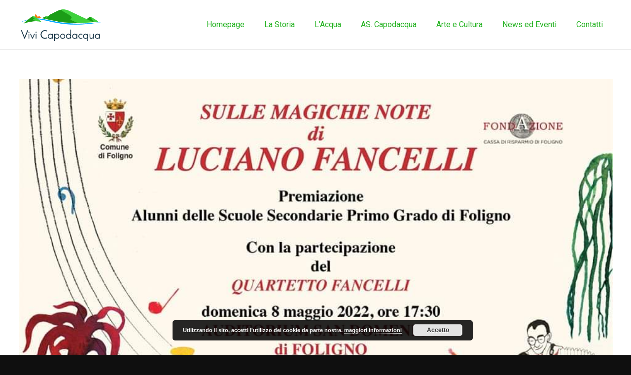

--- FILE ---
content_type: text/html; charset=UTF-8
request_url: https://vivicapodacqua.org/alla-scoperta-di-luciano-fancelli/
body_size: 13519
content:


<!DOCTYPE HTML>
<html class="" lang="it-IT" prefix="og: http://ogp.me/ns#">
<head>
	<meta charset="UTF-8">

	<title>Alla scoperta di Luciano Fancelli - AS Capodacqua</title>

<!-- This site is optimized with the Yoast SEO plugin v9.4 - https://yoast.com/wordpress/plugins/seo/ -->
<link rel="canonical" href="https://vivicapodacqua.org/alla-scoperta-di-luciano-fancelli/" />
<meta property="og:locale" content="it_IT" />
<meta property="og:type" content="article" />
<meta property="og:title" content="Alla scoperta di Luciano Fancelli - AS Capodacqua" />
<meta property="og:description" content="Evento finale del progetto “Alla scoperta di Luciano Fancelli”, volto alla diffusione e più profonda conoscenza della figura e del genio artistico del fisarmonicista di origini folignate (1928-1953). Verranno premiati gli alunni delle Scuole medie “Gentile da Foligno”, “Giosuè Carducci”, “ “Giuseppe Piermarini” ,e “ Nicolò Alunno” che in un percorso didattico e formativo hanno..." />
<meta property="og:url" content="https://vivicapodacqua.org/alla-scoperta-di-luciano-fancelli/" />
<meta property="og:site_name" content="AS Capodacqua" />
<meta property="article:section" content="news" />
<meta property="article:published_time" content="2022-05-01T20:43:30+00:00" />
<meta property="article:modified_time" content="2022-05-08T21:03:35+00:00" />
<meta property="og:updated_time" content="2022-05-08T21:03:35+00:00" />
<meta property="og:image" content="https://vivicapodacqua.org/wp-content/uploads/2022/05/Luciani-Fancelli-2.jpeg" />
<meta property="og:image:secure_url" content="https://vivicapodacqua.org/wp-content/uploads/2022/05/Luciani-Fancelli-2.jpeg" />
<meta property="og:image:width" content="960" />
<meta property="og:image:height" content="960" />
<meta name="twitter:card" content="summary_large_image" />
<meta name="twitter:description" content="Evento finale del progetto “Alla scoperta di Luciano Fancelli”, volto alla diffusione e più profonda conoscenza della figura e del genio artistico del fisarmonicista di origini folignate (1928-1953). Verranno premiati gli alunni delle Scuole medie “Gentile da Foligno”, “Giosuè Carducci”, “ “Giuseppe Piermarini” ,e “ Nicolò Alunno” che in un percorso didattico e formativo hanno..." />
<meta name="twitter:title" content="Alla scoperta di Luciano Fancelli - AS Capodacqua" />
<meta name="twitter:image" content="https://vivicapodacqua.org/wp-content/uploads/2022/05/Luciani-Fancelli-2.jpeg" />
<!-- / Yoast SEO plugin. -->

<link rel='dns-prefetch' href='//fonts.googleapis.com' />
<link rel='dns-prefetch' href='//s.w.org' />
<link rel="alternate" type="application/rss+xml" title="AS Capodacqua &raquo; Feed" href="https://vivicapodacqua.org/feed/" />
<link rel="alternate" type="application/rss+xml" title="AS Capodacqua &raquo; Feed dei commenti" href="https://vivicapodacqua.org/comments/feed/" />
<meta name="viewport" content="width=device-width, initial-scale=1">
<meta name="SKYPE_TOOLBAR" content="SKYPE_TOOLBAR_PARSER_COMPATIBLE">
<meta property="og:title" content="Alla scoperta di Luciano Fancelli">
<meta property="og:type" content="website">
<meta property="og:url" content="https://vivicapodacqua.org/alla-scoperta-di-luciano-fancelli/">
<meta property="og:image" content="https://vivicapodacqua.org/wp-content/uploads/2022/05/Luciani-Fancelli-2.jpeg">
		<script type="text/javascript">
			window._wpemojiSettings = {"baseUrl":"https:\/\/s.w.org\/images\/core\/emoji\/11\/72x72\/","ext":".png","svgUrl":"https:\/\/s.w.org\/images\/core\/emoji\/11\/svg\/","svgExt":".svg","source":{"concatemoji":"https:\/\/vivicapodacqua.org\/wp-includes\/js\/wp-emoji-release.min.js?ver=4.9.18"}};
			!function(e,a,t){var n,r,o,i=a.createElement("canvas"),p=i.getContext&&i.getContext("2d");function s(e,t){var a=String.fromCharCode;p.clearRect(0,0,i.width,i.height),p.fillText(a.apply(this,e),0,0);e=i.toDataURL();return p.clearRect(0,0,i.width,i.height),p.fillText(a.apply(this,t),0,0),e===i.toDataURL()}function c(e){var t=a.createElement("script");t.src=e,t.defer=t.type="text/javascript",a.getElementsByTagName("head")[0].appendChild(t)}for(o=Array("flag","emoji"),t.supports={everything:!0,everythingExceptFlag:!0},r=0;r<o.length;r++)t.supports[o[r]]=function(e){if(!p||!p.fillText)return!1;switch(p.textBaseline="top",p.font="600 32px Arial",e){case"flag":return s([55356,56826,55356,56819],[55356,56826,8203,55356,56819])?!1:!s([55356,57332,56128,56423,56128,56418,56128,56421,56128,56430,56128,56423,56128,56447],[55356,57332,8203,56128,56423,8203,56128,56418,8203,56128,56421,8203,56128,56430,8203,56128,56423,8203,56128,56447]);case"emoji":return!s([55358,56760,9792,65039],[55358,56760,8203,9792,65039])}return!1}(o[r]),t.supports.everything=t.supports.everything&&t.supports[o[r]],"flag"!==o[r]&&(t.supports.everythingExceptFlag=t.supports.everythingExceptFlag&&t.supports[o[r]]);t.supports.everythingExceptFlag=t.supports.everythingExceptFlag&&!t.supports.flag,t.DOMReady=!1,t.readyCallback=function(){t.DOMReady=!0},t.supports.everything||(n=function(){t.readyCallback()},a.addEventListener?(a.addEventListener("DOMContentLoaded",n,!1),e.addEventListener("load",n,!1)):(e.attachEvent("onload",n),a.attachEvent("onreadystatechange",function(){"complete"===a.readyState&&t.readyCallback()})),(n=t.source||{}).concatemoji?c(n.concatemoji):n.wpemoji&&n.twemoji&&(c(n.twemoji),c(n.wpemoji)))}(window,document,window._wpemojiSettings);
		</script>
		<style type="text/css">
img.wp-smiley,
img.emoji {
	display: inline !important;
	border: none !important;
	box-shadow: none !important;
	height: 1em !important;
	width: 1em !important;
	margin: 0 .07em !important;
	vertical-align: -0.1em !important;
	background: none !important;
	padding: 0 !important;
}
</style>
<link rel='stylesheet' id='contact-form-7-css'  href='https://vivicapodacqua.org/wp-content/plugins/contact-form-7/includes/css/styles.css?ver=5.1.1' type='text/css' media='all' />
<link rel='stylesheet' id='rs-plugin-settings-css'  href='https://vivicapodacqua.org/wp-content/plugins/revslider/public/assets/css/settings.css?ver=5.4.8' type='text/css' media='all' />
<style id='rs-plugin-settings-inline-css' type='text/css'>
#rs-demo-id {}
</style>
<link rel='stylesheet' id='us-fonts-css'  href='https://fonts.googleapis.com/css?family=Roboto%3A400%2C700&#038;subset=latin&#038;ver=4.9.18' type='text/css' media='all' />
<link rel='stylesheet' id='us-style-css'  href='https://vivicapodacqua.org/wp-content/themes/Zephyr/css/style.min.css?ver=5.1' type='text/css' media='all' />
<link rel='stylesheet' id='us-responsive-css'  href='https://vivicapodacqua.org/wp-content/themes/Zephyr/css/responsive.min.css?ver=5.1' type='text/css' media='all' />
<link rel='stylesheet' id='theme-style-css'  href='https://vivicapodacqua.org/wp-content/themes/Zephyr-child/style.css?ver=5.1' type='text/css' media='all' />
<link rel='stylesheet' id='bsf-Defaults-css'  href='https://vivicapodacqua.org/wp-content/uploads/smile_fonts/Defaults/Defaults.css?ver=4.9.18' type='text/css' media='all' />
<script type='text/javascript' src='https://vivicapodacqua.org/wp-includes/js/jquery/jquery.js?ver=1.12.4'></script>
<script type='text/javascript' src='https://vivicapodacqua.org/wp-content/plugins/revslider/public/assets/js/jquery.themepunch.tools.min.js?ver=5.4.8'></script>
<script type='text/javascript' src='https://vivicapodacqua.org/wp-content/plugins/revslider/public/assets/js/jquery.themepunch.revolution.min.js?ver=5.4.8'></script>
<link rel='https://api.w.org/' href='https://vivicapodacqua.org/wp-json/' />
<link rel="EditURI" type="application/rsd+xml" title="RSD" href="https://vivicapodacqua.org/xmlrpc.php?rsd" />
<link rel="wlwmanifest" type="application/wlwmanifest+xml" href="https://vivicapodacqua.org/wp-includes/wlwmanifest.xml" /> 
<meta name="generator" content="WordPress 4.9.18" />
<link rel='shortlink' href='https://vivicapodacqua.org/?p=1668' />
<link rel="alternate" type="application/json+oembed" href="https://vivicapodacqua.org/wp-json/oembed/1.0/embed?url=https%3A%2F%2Fvivicapodacqua.org%2Falla-scoperta-di-luciano-fancelli%2F" />
<link rel="alternate" type="text/xml+oembed" href="https://vivicapodacqua.org/wp-json/oembed/1.0/embed?url=https%3A%2F%2Fvivicapodacqua.org%2Falla-scoperta-di-luciano-fancelli%2F&#038;format=xml" />
<meta name="generator" content="Site Kit by Google 1.43.0" />
<script>
	if ( ! /Android|webOS|iPhone|iPad|iPod|BlackBerry|IEMobile|Opera Mini/i.test(navigator.userAgent)) {
		var root = document.getElementsByTagName( 'html' )[0]
		root.className += " no-touch";
	}
</script>
<meta name="generator" content="Powered by WPBakery Page Builder - drag and drop page builder for WordPress."/>
<!--[if lte IE 9]><link rel="stylesheet" type="text/css" href="https://vivicapodacqua.org/wp-content/plugins/js_composer/assets/css/vc_lte_ie9.min.css" media="screen"><![endif]--><meta name="generator" content="Powered by Slider Revolution 5.4.8 - responsive, Mobile-Friendly Slider Plugin for WordPress with comfortable drag and drop interface." />
<link rel="icon" href="https://vivicapodacqua.org/wp-content/uploads/2019/01/fav-icon.png" sizes="32x32" />
<link rel="icon" href="https://vivicapodacqua.org/wp-content/uploads/2019/01/fav-icon.png" sizes="192x192" />
<link rel="apple-touch-icon-precomposed" href="https://vivicapodacqua.org/wp-content/uploads/2019/01/fav-icon.png" />
<meta name="msapplication-TileImage" content="https://vivicapodacqua.org/wp-content/uploads/2019/01/fav-icon.png" />
<script type="text/javascript">function setREVStartSize(e){									
						try{ e.c=jQuery(e.c);var i=jQuery(window).width(),t=9999,r=0,n=0,l=0,f=0,s=0,h=0;
							if(e.responsiveLevels&&(jQuery.each(e.responsiveLevels,function(e,f){f>i&&(t=r=f,l=e),i>f&&f>r&&(r=f,n=e)}),t>r&&(l=n)),f=e.gridheight[l]||e.gridheight[0]||e.gridheight,s=e.gridwidth[l]||e.gridwidth[0]||e.gridwidth,h=i/s,h=h>1?1:h,f=Math.round(h*f),"fullscreen"==e.sliderLayout){var u=(e.c.width(),jQuery(window).height());if(void 0!=e.fullScreenOffsetContainer){var c=e.fullScreenOffsetContainer.split(",");if (c) jQuery.each(c,function(e,i){u=jQuery(i).length>0?u-jQuery(i).outerHeight(!0):u}),e.fullScreenOffset.split("%").length>1&&void 0!=e.fullScreenOffset&&e.fullScreenOffset.length>0?u-=jQuery(window).height()*parseInt(e.fullScreenOffset,0)/100:void 0!=e.fullScreenOffset&&e.fullScreenOffset.length>0&&(u-=parseInt(e.fullScreenOffset,0))}f=u}else void 0!=e.minHeight&&f<e.minHeight&&(f=e.minHeight);e.c.closest(".rev_slider_wrapper").css({height:f})					
						}catch(d){console.log("Failure at Presize of Slider:"+d)}						
					};</script>
<noscript><style type="text/css"> .wpb_animate_when_almost_visible { opacity: 1; }</style></noscript>

	
		<style id="us-theme-options-css">@font-face{font-family:'Material Icons';font-style:normal;font-weight:400;src:url("https://vivicapodacqua.org/wp-content/themes/Zephyr/fonts/material-icons.woff2") format('woff2'),url("https://vivicapodacqua.org/wp-content/themes/Zephyr/fonts/material-icons.woff") format('woff')}.material-icons{font-family:'Material Icons';font-weight:normal;font-style:normal;letter-spacing:normal;text-transform:none;display:inline-block;white-space:nowrap;word-wrap:normal;direction:ltr;font-feature-settings:'liga';-moz-osx-font-smoothing:grayscale;-webkit-font-smoothing:antialiased}@font-face{font-family:'Font Awesome 5 Brands';font-style:normal;font-weight:normal;src:url("https://vivicapodacqua.org/wp-content/themes/Zephyr/fonts/fa-brands-400.woff2") format("woff2"),url("https://vivicapodacqua.org/wp-content/themes/Zephyr/fonts/fa-brands-400.woff") format("woff")}.fab{font-family:'Font Awesome 5 Brands'}@font-face{font-family:'fontawesome';font-style:normal;font-weight:400;src:url("https://vivicapodacqua.org/wp-content/themes/Zephyr/fonts/fa-regular-400.woff2") format("woff2"),url("https://vivicapodacqua.org/wp-content/themes/Zephyr/fonts/fa-regular-400.woff") format("woff")}.far{font-family:'fontawesome';font-weight:400}@font-face{font-family:'fontawesome';font-style:normal;font-weight:900;src:url("https://vivicapodacqua.org/wp-content/themes/Zephyr/fonts/fa-solid-900.woff2") format("woff2"),url("https://vivicapodacqua.org/wp-content/themes/Zephyr/fonts/fa-solid-900.woff") format("woff")}.fa,.fas{font-family:'fontawesome';font-weight:900}.style_phone6-1>div{background-image:url(https://vivicapodacqua.org/wp-content/themes/Zephyr/framework/img/phone-6-black-real.png)}.style_phone6-2>div{background-image:url(https://vivicapodacqua.org/wp-content/themes/Zephyr/framework/img/phone-6-white-real.png)}.style_phone6-3>div{background-image:url(https://vivicapodacqua.org/wp-content/themes/Zephyr/framework/img/phone-6-black-flat.png)}.style_phone6-4>div{background-image:url(https://vivicapodacqua.org/wp-content/themes/Zephyr/framework/img/phone-6-white-flat.png)}html,.l-header .widget{font-family:"Roboto", sans-serif;font-weight:400;font-size:15px;line-height:25px}h1, h2, h3, h4, h5, h6{}h1{font-size:40px;line-height:1.4;font-weight:400;letter-spacing:0em}h2{font-size:34px;line-height:1.4;font-weight:400;letter-spacing:0em}h3{font-size:28px;line-height:1.4;font-weight:400;letter-spacing:0em}h4,.widgettitle,.comment-reply-title{font-size:24px;line-height:1.4;font-weight:400;letter-spacing:0em}h5{font-size:20px;line-height:1.4;font-weight:400;letter-spacing:0em}h6{font-size:18px;line-height:1.4;font-weight:400;letter-spacing:0em}@media (max-width:767px){html{font-size:15px;line-height:25px}h1{font-size:30px}h1.vc_custom_heading{font-size:30px !important}h2{font-size:26px}h2.vc_custom_heading{font-size:26px !important}h3{font-size:24px}h3.vc_custom_heading{font-size:24px !important}h4,.widgettitle,.comment-reply-title{font-size:22px}h4.vc_custom_heading{font-size:22px !important}h5{font-size:20px}h5.vc_custom_heading{font-size:20px !important}h6{font-size:18px}h6.vc_custom_heading{font-size:18px !important}}body,.l-header.pos_fixed{min-width:1300px}.l-canvas.type_boxed,.l-canvas.type_boxed .l-subheader,.l-canvas.type_boxed .l-section.type_sticky,.l-canvas.type_boxed~.l-footer{max-width:1300px}.l-subheader-h,.l-main-h,.l-section-h,.w-tabs-section-content-h,.w-blogpost-body{max-width:1340px}@media (max-width:1490px){.l-section:not(.width_full) .owl-nav{display:none}}@media (max-width:1540px){.l-section:not(.width_full) .w-grid .owl-nav{display:none}}.l-sidebar{width:25%}.l-content{width:70%}@media (max-width:767px){.g-cols>div:not([class*=" vc_col-"]){width:100%;margin:0 0 1rem}.g-cols.type_boxes>div,.g-cols>div:last-child,.g-cols>div.has-fill{margin-bottom:0}.vc_wp_custommenu.layout_hor,.align_center_xs,.align_center_xs .w-socials{text-align:center}}.w-header-show,.w-toplink{background-color:rgba(0,0,0,0.3)}a,button,input[type="submit"],.ui-slider-handle{outline:none !important}body{background-color:#0f0f0f;-webkit-tap-highlight-color:rgba(33,177,30,0.2)}.l-subheader.at_top,.l-subheader.at_top .w-dropdown-list,.l-subheader.at_top .type_mobile .w-nav-list.level_1{background-color:#1b9d17}.l-subheader.at_top,.l-subheader.at_top .w-dropdown.opened,.l-subheader.at_top .type_mobile .w-nav-list.level_1{color:#c8e6c9}.no-touch .l-subheader.at_top a:hover,.no-touch .l-header.bg_transparent .l-subheader.at_top .w-dropdown.opened a:hover{color:#ffffff}.header_ver .l-header,.l-subheader.at_middle,.l-subheader.at_middle .w-dropdown-list,.l-subheader.at_middle .type_mobile .w-nav-list.level_1{background-color:#ffffff}.l-subheader.at_middle,.l-subheader.at_middle .w-dropdown.opened,.l-subheader.at_middle .type_mobile .w-nav-list.level_1{color:#21b11e}.no-touch .l-subheader.at_middle a:hover,.no-touch .l-header.bg_transparent .l-subheader.at_middle .w-dropdown.opened a:hover{color:#ffffff}.l-subheader.at_bottom,.l-subheader.at_bottom .w-dropdown-list,.l-subheader.at_bottom .type_mobile .w-nav-list.level_1{background-color:#1b9d17}.l-subheader.at_bottom,.l-subheader.at_bottom .w-dropdown.opened,.l-subheader.at_bottom .type_mobile .w-nav-list.level_1{color:#c8e6c9}.no-touch .l-subheader.at_bottom a:hover,.no-touch .l-header.bg_transparent .l-subheader.at_bottom .w-dropdown.opened a:hover{color:#ffffff}.l-header.bg_transparent:not(.sticky) .l-subheader{color:#ffffff}.no-touch .l-header.bg_transparent:not(.sticky) .w-text a:hover,.no-touch .l-header.bg_transparent:not(.sticky) .w-html a:hover,.no-touch .l-header.bg_transparent:not(.sticky) .w-dropdown a:hover,.no-touch .l-header.bg_transparent:not(.sticky) .type_desktop .menu-item.level_1:hover>.w-nav-anchor{color:#ffffff}.l-header.bg_transparent:not(.sticky) .w-nav-title:after{background-color:#ffffff}.w-search-form{background-color:#1d1d1d;color:#ffffff}.w-search.layout_fullscreen .w-search-background{background-color:#1d1d1d}.w-search.layout_fullscreen input:focus + .w-form-row-field-bar:before,.w-search.layout_fullscreen input:focus + .w-form-row-field-bar:after{background-color:#ffffff}.menu-item.level_1>.w-nav-anchor:focus,.no-touch .menu-item.level_1.opened>.w-nav-anchor,.no-touch .menu-item.level_1:hover>.w-nav-anchor{background-color:#21b11e;color:#ffffff}.w-nav-title:after{background-color:#ffffff}.menu-item.level_1.current-menu-item>.w-nav-anchor,.menu-item.level_1.current-menu-parent>.w-nav-anchor,.menu-item.level_1.current-menu-ancestor>.w-nav-anchor{background-color:;color:#00a9ff}.l-header.bg_transparent:not(.sticky) .type_desktop .menu-item.level_1.current-menu-item>.w-nav-anchor,.l-header.bg_transparent:not(.sticky) .type_desktop .menu-item.level_1.current-menu-ancestor>.w-nav-anchor{color:#3fd13d}.w-nav-list:not(.level_1){background-color:#1d1d1d;color:#aaaaaa}.w-nav-anchor:not(.level_1) .ripple{background-color:#aaaaaa}.no-touch .menu-item:not(.level_1)>.w-nav-anchor:focus,.no-touch .menu-item:not(.level_1):hover>.w-nav-anchor{background-color:#1d1d1d;color:#ffffff}.menu-item:not(.level_1).current-menu-item>.w-nav-anchor,.menu-item:not(.level_1).current-menu-parent>.w-nav-anchor,.menu-item:not(.level_1).current-menu-ancestor>.w-nav-anchor{background-color:#1d1d1d;color:#41c23e}.w-cart-quantity,.btn.w-menu-item,.btn.menu-item.level_1>a,.vc_wp_custommenu.layout_hor .btn>a{background-color:#ffffff !important;color:#1d1d1d !important}.no-touch .btn.w-menu-item:hover,.no-touch .btn.menu-item.level_1>a:hover,.no-touch .vc_wp_custommenu.layout_hor .btn>a:hover{background-color:#ffffff !important;color:#1d1d1d !important}body.us_iframe,.l-preloader,.l-canvas,.l-footer,.l-popup-box-content,.g-filters.style_1 .g-filters-item.active,.l-section.color_alternate .g-filters.style_2 .g-filters-item.active,.w-cart-dropdown,.w-pricing.style_1 .w-pricing-item-h,.w-person.layout_card,.select2-dropdown,.us-woo-shop_modern .product-h,.no-touch .us-woo-shop_modern .product-meta,.woocommerce #payment .payment_box,.wpcf7-form-control-wrap.type_select:after{background-color:#ffffff}.woocommerce #payment .payment_methods li>input:checked + label,.woocommerce .blockUI.blockOverlay{background-color:#ffffff !important}button.w-btn.color_contrast.style_raised,a.w-btn.color_contrast.style_raised,.w-iconbox.style_circle.color_contrast .w-iconbox-icon{color:#ffffff}.l-section.color_alternate,.l-canvas.sidebar_none .l-section.for_comments,.w-actionbox.color_light,.w-author,.no-touch .w-btn.style_flat:hover,.no-touch .pagination a.page-numbers:hover,.g-filters.style_1,.g-filters.style_2 .g-filters-item.active,.g-filters.style_3 .g-filters-item .ripple,.w-form.for_protected,.w-iconbox.style_circle.color_light .w-iconbox-icon,.g-loadmore.type_block .g-loadmore-btn,.no-touch .owl-prev:hover,.no-touch .owl-next:hover,.w-profile,.w-pricing.style_1 .w-pricing-item-header,.w-pricing.style_2 .w-pricing-item-h,.w-progbar-bar,.w-progbar.style_3 .w-progbar-bar:before,.w-progbar.style_3 .w-progbar-bar-count,.w-socials.style_solid .w-socials-item-link,.w-tabs-item .ripple,.w-tabs.layout_timeline .w-tabs-item,.w-tabs.layout_timeline .w-tabs-section-header-h,.widget_calendar #calendar_wrap,.no-touch .l-main .widget_nav_menu a:hover,.select2-selection__choice,.woocommerce .login,.woocommerce .track_order,.woocommerce .checkout_coupon,.woocommerce .lost_reset_password,.woocommerce .register,.no-touch .us-woo-shop_modern .product-h .button:hover,.woocommerce .comment-respond,.woocommerce .cart_totals,.no-touch .woocommerce .product-remove a:hover,.woocommerce .checkout #order_review,.woocommerce ul.order_details,.widget_shopping_cart,.smile-icon-timeline-wrap .timeline-wrapper .timeline-block,.smile-icon-timeline-wrap .timeline-feature-item.feat-item{background-color:#f7f7f7}.timeline-wrapper .timeline-post-right .ult-timeline-arrow l,.timeline-wrapper .timeline-post-left .ult-timeline-arrow l,.timeline-feature-item.feat-item .ult-timeline-arrow l{border-color:#f7f7f7}hr,td,th,input,textarea,select,.l-section,.vc_column_container,.vc_column-inner,.w-form-row-field input:focus,.w-form-row-field textarea:focus,.widget_search input[type="text"]:focus,.w-image,.w-separator,.w-sharing-item,.w-tabs-list,.w-tabs-section,.w-tabs-section-header:before,.l-main .widget_nav_menu .menu,.l-main .widget_nav_menu .menu-item a,.wpml-ls-legacy-dropdown a,.wpml-ls-legacy-dropdown-click a,.woocommerce .quantity.buttons_added input.qty,.woocommerce .quantity.buttons_added .plus,.woocommerce .quantity.buttons_added .minus,.woocommerce-tabs .tabs,.woocommerce .related,.woocommerce .upsells,.woocommerce .cross-sells,.woocommerce ul.order_details li,.select2-selection,.smile-icon-timeline-wrap .timeline-line{border-color:#393939}.w-iconbox.style_default.color_light .w-iconbox-icon,.w-separator,.pagination .page-numbers{color:#393939}button.w-btn.color_light.style_raised,a.w-btn.color_light.style_raised,.no-touch .color_alternate .w-btn.style_flat:hover,.no-touch .g-loadmore.type_block .g-loadmore-btn:hover,.color_alternate .g-filters.style_3 .g-filters-item .ripple,.color_alternate .w-tabs-item .ripple,.no-touch .color_alternate .owl-prev:hover,.no-touch .color_alternate .owl-next:hover,.no-touch .color_alternate .pagination a.page-numbers:hover,.no-touch .woocommerce #payment .payment_methods li>label:hover,.widget_price_filter .ui-slider:before{background-color:#393939}.w-socials.style_outlined .w-socials-item-link{box-shadow:0 0 0 2px #393939 inset}h1, h2, h3, h4, h5, h6,.w-counter.color_heading .w-counter-number{color:#393939}.w-progbar.color_heading .w-progbar-bar-h{background-color:#393939}.l-canvas,.l-footer,.l-popup-box-content,button.w-btn.color_light.style_raised,a.w-btn.color_light.style_raised,.w-cart-dropdown,.w-iconbox.style_circle.color_light .w-iconbox-icon,.w-pricing-item-h,.w-person.layout_card,.w-tabs.layout_timeline .w-tabs-item,.w-tabs.layout_timeline .w-tabs-section-header-h,.woocommerce .form-row .chosen-drop,.us-woo-shop_modern .product-h,.select2-dropdown{color:#393939}button.w-btn.color_contrast.style_raised,a.w-btn.color_contrast.style_raised,.w-iconbox.style_circle.color_contrast .w-iconbox-icon,.w-progbar.color_text .w-progbar-bar-h,.w-scroller-dot span{background-color:#393939}.w-scroller-dot span{box-shadow:0 0 0 2px #393939}a{color:#21b11e}.no-touch a:hover{color:#00a9ff}.no-touch .w-cart-dropdown a:not(.button):hover{color:#00a9ff !important}.highlight_primary,.g-preloader,button.w-btn.color_primary.style_flat,a.w-btn.color_primary.style_flat,.w-counter.color_primary .w-counter-number,.w-iconbox.style_default.color_primary .w-iconbox-icon,.g-filters.style_1 .g-filters-item.active,.g-filters.style_3 .g-filters-item.active,.w-form-row.focused:before,.w-form-row.focused>i,.no-touch .w-sharing.type_simple.color_primary .w-sharing-item:hover .w-sharing-icon,.w-separator.color_primary,.w-tabs-item.active,.w-tabs-section.active .w-tabs-section-header,.l-main .widget_nav_menu .menu-item.current-menu-item>a,.no-touch .us-woo-shop_modern .product-h a.button,.woocommerce-tabs .tabs li.active,.woocommerce #payment .payment_methods li>input:checked + label,input[type="radio"]:checked + .wpcf7-list-item-label:before,input[type="checkbox"]:checked + .wpcf7-list-item-label:before{color:#21b11e}.l-section.color_primary,.no-touch .l-navigation-item:hover .l-navigation-item-arrow,.highlight_primary_bg,.w-actionbox.color_primary,button[type="submit"],input[type="submit"],a.w-btn.color_primary.style_raised,.pagination .page-numbers.current,.w-form-row.focused .w-form-row-field-bar:before,.w-form-row.focused .w-form-row-field-bar:after,.w-form-row.for_checkbox label>input:checked + i,.no-touch .g-filters.style_1 .g-filters-item:hover,.no-touch .g-filters.style_2 .g-filters-item:hover,.w-grid-item-placeholder,.w-grid-item-elm.post_taxonomy.style_badge a,.w-iconbox.style_circle.color_primary .w-iconbox-icon,.w-pricing.style_1 .type_featured .w-pricing-item-header,.w-pricing.style_2 .type_featured .w-pricing-item-h,.w-progbar.color_primary .w-progbar-bar-h,.w-sharing.type_solid.color_primary .w-sharing-item,.w-sharing.type_fixed.color_primary .w-sharing-item,.w-socials-item-link-hover,.w-tabs-list-bar,.w-tabs.layout_timeline .w-tabs-item.active,.no-touch .w-tabs.layout_timeline .w-tabs-item:hover,.w-tabs.layout_timeline .w-tabs-section.active .w-tabs-section-header-h,.rsDefault .rsThumb.rsNavSelected,.button.alt,.button.checkout,.widget_price_filter .ui-slider-range,.widget_price_filter .ui-slider-handle,.select2-results__option--highlighted,.smile-icon-timeline-wrap .timeline-separator-text .sep-text,.smile-icon-timeline-wrap .timeline-wrapper .timeline-dot,.smile-icon-timeline-wrap .timeline-feature-item .timeline-dot,.l-body .cl-btn{background-color:#21b11e}.l-content blockquote,input:focus,textarea:focus,.w-separator.color_primary,.owl-dot.active span,.rsBullet.rsNavSelected span,.woocommerce .quantity.buttons_added input.qty:focus,.validate-required.woocommerce-validated input:focus,.validate-required.woocommerce-invalid input:focus,.us-woo-shop_modern .button.loading:before,.us-woo-shop_modern .button.loading:after,.woocommerce .form-row .chosen-search input[type="text"]:focus,.woocommerce-tabs .tabs li.active{border-color:#21b11e}input:focus,textarea:focus{box-shadow:0 -1px 0 0 #21b11e inset}.highlight_secondary,.no-touch .w-blognav-item:hover .w-blognav-title,button.w-btn.color_secondary.style_flat,a.w-btn.color_secondary.style_flat,.w-counter.color_secondary .w-counter-number,.w-iconbox.style_default.color_secondary .w-iconbox-icon,.w-iconbox.style_default .w-iconbox-link:active .w-iconbox-icon,.no-touch .w-iconbox.style_default .w-iconbox-link:hover .w-iconbox-icon,.w-iconbox-link:active .w-iconbox-title,.no-touch .w-iconbox-link:hover .w-iconbox-title,.no-touch .w-sharing.type_simple.color_secondary .w-sharing-item:hover .w-sharing-icon,.w-separator.color_secondary,.no-touch .woocommerce .stars:hover a,.no-touch .woocommerce .stars a:hover,.star-rating span:before{color:#00a9ff}.l-section.color_secondary,.highlight_secondary_bg,button.w-btn.color_secondary.style_raised,a.w-btn.color_secondary.style_raised,.w-actionbox.color_secondary,.no-touch .w-grid-item-elm.post_taxonomy.style_badge a:hover,.w-iconbox.style_circle.color_secondary .w-iconbox-icon,.w-progbar.color_secondary .w-progbar-bar-h,.w-sharing.type_solid.color_secondary .w-sharing-item,.w-sharing.type_fixed.color_secondary .w-sharing-item,.no-touch .w-toplink.active:hover,.no-touch .tp-leftarrow.tparrows.custom:hover,.no-touch .tp-rightarrow.tparrows.custom:hover,p.demo_store,.woocommerce .onsale,.woocommerce .form-row .chosen-results li.highlighted{background-color:#00a9ff}.w-separator.color_secondary{border-color:#00a9ff}.highlight_faded,button.w-btn.color_light.style_flat,a.w-btn.color_light.style_flat,.l-main .w-author-url,.w-blogpost-meta>*,.l-main .w-profile-link.for_logout,.l-main .g-tags,.l-main .widget_tag_cloud,.l-main .widget_product_tag_cloud{color:#777777}.w-btn.style_flat .ripple,.w-btn.color_light.style_raised .ripple,.w-iconbox.style_circle.color_light .ripple{background-color:#777777}.color_footer-top,.color_footer-top .wpcf7-form-control-wrap.type_select:after{background-color:#1d1d1d}.color_footer-top .widget_shopping_cart,.color_footer-top .g-loadmore.type_block .g-loadmore-btn,.color_footer-top .w-socials.style_solid .w-socials-item-link{background-color:#262626}.color_footer-top,.color_footer-top *,.color_footer-top .w-form-row input:focus,.color_footer-top .w-form-row textarea:focus{border-color:#333333}.color_footer-top .w-separator.color_border{color:#333333}.color_footer-top{color:#777777}.color_footer-top a{color:#aaaaaa}.no-touch .color_footer-top a:hover,.color_footer-top .w-form-row.focused:before,.color_footer-top .w-form-row.focused>i{color:#00a9ff}.color_footer-top .w-form-row.focused .w-form-row-field-bar:before,.color_footer-top .w-form-row.focused .w-form-row-field-bar:after{background-color:#00a9ff}.color_footer-top input:focus,.color_footer-top textarea:focus{border-color:#00a9ff;box-shadow:0 -1px 0 0 #00a9ff inset}.color_footer-bottom,.color_footer-bottom .wpcf7-form-control-wrap.type_select:after{background-color:#0f0f0f}.color_footer-bottom .widget_shopping_cart,.color_footer-bottom .g-loadmore.type_block .g-loadmore-btn,.color_footer-bottom .w-socials.style_solid .w-socials-item-link{background-color:#1d1d1d}.color_footer-bottom,.color_footer-bottom,.color_footer-bottom .w-form-row input:focus,.color_footer-bottom .w-form-row textarea:focus{border-color:#262626}.color_footer-bottom .w-separator.color_border{color:#262626}.color_footer-bottom{color:#666666}.color_footer-bottom a{color:#aaaaaa}.no-touch .color_footer-bottom a:hover,.color_footer-bottom .w-form-row.focused:before,.color_footer-bottom .w-form-row.focused>i{color:#00a9ff}.color_footer-bottom .w-form-row.focused .w-form-row-field-bar:before,.color_footer-bottom .w-form-row.focused .w-form-row-field-bar:after{background-color:#00a9ff}.color_footer-bottom input:focus,.color_footer-bottom textarea:focus{border-color:#00a9ff;box-shadow:0 -1px 0 0 #00a9ff inset}</style>
	
	
		<style id="us-header-css">@media (min-width:901px){.hidden_for_default{display:none !important}.l-subheader.at_top{display:none}.l-subheader.at_bottom{display:none}.l-header{position:relative;z-index:111;width:100%}.l-subheader{margin:0 auto}.l-subheader.width_full{padding-left:1.5rem;padding-right:1.5rem}.l-subheader-h{display:flex;align-items:center;position:relative;margin:0 auto;height:inherit}.w-header-show{display:none}.l-header.pos_fixed{position:fixed;left:0}.l-header.pos_fixed:not(.notransition) .l-subheader{transition-property:transform, background-color, box-shadow, line-height, height;transition-duration:0.3s;transition-timing-function:cubic-bezier(.78,.13,.15,.86)}.l-header.bg_transparent:not(.sticky) .l-subheader{box-shadow:none !important;background-image:none;background-color:transparent}.l-header.bg_transparent:not(.sticky) .w-nav.type_desktop .w-nav-list.level_1>.menu-item>a{background-color:transparent}.l-header.bg_transparent~.l-main .l-section.width_full.height_auto:first-child{padding-top:0 !important;padding-bottom:0 !important}.l-header.pos_static.bg_transparent{position:absolute;left:0}.l-subheader.width_full .l-subheader-h{max-width:none !important}.header_inpos_above .l-header.pos_fixed{overflow:hidden;transition:transform 0.3s;transform:translate3d(0,-100%,0)}.header_inpos_above .l-header.pos_fixed.sticky{overflow:visible;transform:none}.header_inpos_above .l-header.pos_fixed~.l-section,.header_inpos_above .l-header.pos_fixed~.l-main,.header_inpos_above .l-header.pos_fixed~.l-main .l-section:first-child{padding-top:0 !important}.l-header.shadow_thin .l-subheader.at_middle,.l-header.shadow_thin .l-subheader.at_bottom,.l-header.shadow_none.sticky .l-subheader.at_middle,.l-header.shadow_none.sticky .l-subheader.at_bottom{box-shadow:0 1px 0 rgba(0,0,0,0.08)}.l-header.shadow_wide .l-subheader.at_middle,.l-header.shadow_wide .l-subheader.at_bottom{box-shadow:0 3px 5px -1px rgba(0,0,0,0.1), 0 2px 1px -1px rgba(0,0,0,0.05)}.header_inpos_bottom .l-header.pos_fixed:not(.sticky) .w-dropdown-list{top:auto;bottom:-0.4em;padding-top:0.4em;padding-bottom:2.4em}.l-subheader-cell>.w-cart{margin-left:0;margin-right:0}.l-subheader.at_top{line-height:40px;height:40px}.l-header.sticky .l-subheader.at_top{line-height:0px;height:0px;overflow:hidden}.l-subheader.at_middle{line-height:100px;height:100px}.l-header.sticky .l-subheader.at_middle{line-height:50px;height:50px}.l-subheader.at_bottom{line-height:50px;height:50px}.l-header.sticky .l-subheader.at_bottom{line-height:50px;height:50px}.l-header.pos_fixed~.l-section,.sidebar_left .l-header.pos_fixed + .l-main,.sidebar_right .l-header.pos_fixed + .l-main,.sidebar_none .l-header.pos_fixed + .l-main .l-section:first-child,.sidebar_none .l-header.pos_fixed + .l-main .l-section-gap:nth-child(2),.header_inpos_below .l-header.pos_fixed~.l-main .l-section:nth-child(2),.l-header.pos_static.bg_transparent~.l-section,.sidebar_left .l-header.pos_static.bg_transparent + .l-main,.sidebar_right .l-header.pos_static.bg_transparent + .l-main,.sidebar_none .l-header.pos_static.bg_transparent + .l-main .l-section:first-child{padding-top:100px}.l-header.pos_static.bg_solid + .l-main .l-section.preview_trendy .w-blogpost-preview{top:-100px}.header_inpos_bottom .l-header.pos_fixed~.l-main .l-section:first-child{padding-bottom:100px}.l-header.bg_transparent~.l-main .l-section.valign_center:first-child>.l-section-h{top:-50px}.header_inpos_bottom .l-header.pos_fixed.bg_transparent~.l-main .l-section.valign_center:first-child>.l-section-h{top:50px}.l-header.pos_fixed~.l-main .l-section.height_full:not(:first-child){min-height:calc(100vh - 50px)}.admin-bar .l-header.pos_fixed~.l-main .l-section.height_full:not(:first-child){min-height:calc(100vh - 82px)}.l-header.pos_static.bg_solid~.l-main .l-section.height_full:first-child{min-height:calc(100vh - 100px)}.l-header.pos_fixed~.l-main .l-section.sticky{top:50px}.admin-bar .l-header.pos_fixed~.l-main .l-section.sticky{top:82px}.l-header.pos_fixed.sticky + .l-section.type_sticky,.sidebar_none .l-header.pos_fixed.sticky + .l-main .l-section.type_sticky:first-child{padding-top:50px}.header_inpos_below .l-header.pos_fixed:not(.sticky){position:absolute;top:100%}.header_inpos_bottom .l-header.pos_fixed:not(.sticky){position:absolute;bottom:0}.header_inpos_below .l-header.pos_fixed~.l-main .l-section:first-child,.header_inpos_bottom .l-header.pos_fixed~.l-main .l-section:first-child{padding-top:0 !important}.header_inpos_below .l-header.pos_fixed~.l-main .l-section.height_full:nth-child(2){min-height:100vh}.admin-bar.header_inpos_below .l-header.pos_fixed~.l-main .l-section.height_full:nth-child(2){min-height:calc(100vh - 32px)}.header_inpos_bottom .l-header.pos_fixed:not(.sticky) .w-cart-dropdown,.header_inpos_bottom .l-header.pos_fixed:not(.sticky) .w-nav.type_desktop .w-nav-list.level_2{bottom:100%;transform-origin:0 100%}.header_inpos_bottom .l-header.pos_fixed:not(.sticky) .w-nav.type_mobile.m_layout_dropdown .w-nav-list.level_1{top:auto;bottom:100%;box-shadow:0 -3px 3px rgba(0,0,0,0.1)}.header_inpos_bottom .l-header.pos_fixed:not(.sticky) .w-nav.type_desktop .w-nav-list.level_3,.header_inpos_bottom .l-header.pos_fixed:not(.sticky) .w-nav.type_desktop .w-nav-list.level_4{top:auto;bottom:0;transform-origin:0 100%}}@media (min-width:601px) and (max-width:900px){.hidden_for_tablets{display:none !important}.l-subheader.at_top{display:none}.l-subheader.at_bottom{display:none}.l-header{position:relative;z-index:111;width:100%}.l-subheader{margin:0 auto}.l-subheader.width_full{padding-left:1.5rem;padding-right:1.5rem}.l-subheader-h{display:flex;align-items:center;position:relative;margin:0 auto;height:inherit}.w-header-show{display:none}.l-header.pos_fixed{position:fixed;left:0}.l-header.pos_fixed:not(.notransition) .l-subheader{transition-property:transform, background-color, box-shadow, line-height, height;transition-duration:0.3s;transition-timing-function:cubic-bezier(.78,.13,.15,.86)}.l-header.bg_transparent:not(.sticky) .l-subheader{box-shadow:none !important;background-image:none;background-color:transparent}.l-header.bg_transparent:not(.sticky) .w-nav.type_desktop .w-nav-list.level_1>.menu-item>a{background-color:transparent}.l-header.bg_transparent~.l-main .l-section.width_full.height_auto:first-child{padding-top:0 !important;padding-bottom:0 !important}.l-header.pos_static.bg_transparent{position:absolute;left:0}.l-subheader.width_full .l-subheader-h{max-width:none !important}.header_inpos_above .l-header.pos_fixed{overflow:hidden;transition:transform 0.3s;transform:translate3d(0,-100%,0)}.header_inpos_above .l-header.pos_fixed.sticky{overflow:visible;transform:none}.header_inpos_above .l-header.pos_fixed~.l-section,.header_inpos_above .l-header.pos_fixed~.l-main,.header_inpos_above .l-header.pos_fixed~.l-main .l-section:first-child{padding-top:0 !important}.l-header.shadow_thin .l-subheader.at_middle,.l-header.shadow_thin .l-subheader.at_bottom,.l-header.shadow_none.sticky .l-subheader.at_middle,.l-header.shadow_none.sticky .l-subheader.at_bottom{box-shadow:0 1px 0 rgba(0,0,0,0.08)}.l-header.shadow_wide .l-subheader.at_middle,.l-header.shadow_wide .l-subheader.at_bottom{box-shadow:0 3px 5px -1px rgba(0,0,0,0.1), 0 2px 1px -1px rgba(0,0,0,0.05)}.header_inpos_bottom .l-header.pos_fixed:not(.sticky) .w-dropdown-list{top:auto;bottom:-0.4em;padding-top:0.4em;padding-bottom:2.4em}.l-subheader-cell>.w-cart{margin-left:0;margin-right:0}.l-subheader.at_top{line-height:40px;height:40px}.l-header.sticky .l-subheader.at_top{line-height:40px;height:40px}.l-subheader.at_middle{line-height:80px;height:80px}.l-header.sticky .l-subheader.at_middle{line-height:50px;height:50px}.l-subheader.at_bottom{line-height:50px;height:50px}.l-header.sticky .l-subheader.at_bottom{line-height:50px;height:50px}.l-header.pos_fixed~.l-section,.sidebar_left .l-header.pos_fixed + .l-main,.sidebar_right .l-header.pos_fixed + .l-main,.sidebar_none .l-header.pos_fixed + .l-main .l-section:first-child,.sidebar_none .l-header.pos_fixed + .l-main .l-section-gap:nth-child(2),.l-header.pos_static.bg_transparent~.l-section,.sidebar_left .l-header.pos_static.bg_transparent + .l-main,.sidebar_right .l-header.pos_static.bg_transparent + .l-main,.sidebar_none .l-header.pos_static.bg_transparent + .l-main .l-section:first-child{padding-top:80px}.l-header.pos_static.bg_solid + .l-main .l-section.preview_trendy .w-blogpost-preview{top:-80px}.l-header.pos_fixed~.l-main .l-section.sticky{top:50px}.l-header.pos_fixed.sticky + .l-section.type_sticky,.sidebar_none .l-header.pos_fixed.sticky + .l-main .l-section.type_sticky:first-child{padding-top:50px}}@media (max-width:600px){.hidden_for_mobiles{display:none !important}.l-subheader.at_top{display:none}.l-subheader.at_bottom{display:none}.l-header{position:relative;z-index:111;width:100%}.l-subheader{margin:0 auto}.l-subheader.width_full{padding-left:1.5rem;padding-right:1.5rem}.l-subheader-h{display:flex;align-items:center;position:relative;margin:0 auto;height:inherit}.w-header-show{display:none}.l-header.pos_fixed{position:fixed;left:0}.l-header.pos_fixed:not(.notransition) .l-subheader{transition-property:transform, background-color, box-shadow, line-height, height;transition-duration:0.3s;transition-timing-function:cubic-bezier(.78,.13,.15,.86)}.l-header.bg_transparent:not(.sticky) .l-subheader{box-shadow:none !important;background-image:none;background-color:transparent}.l-header.bg_transparent:not(.sticky) .w-nav.type_desktop .w-nav-list.level_1>.menu-item>a{background-color:transparent}.l-header.bg_transparent~.l-main .l-section.width_full.height_auto:first-child{padding-top:0 !important;padding-bottom:0 !important}.l-header.pos_static.bg_transparent{position:absolute;left:0}.l-subheader.width_full .l-subheader-h{max-width:none !important}.header_inpos_above .l-header.pos_fixed{overflow:hidden;transition:transform 0.3s;transform:translate3d(0,-100%,0)}.header_inpos_above .l-header.pos_fixed.sticky{overflow:visible;transform:none}.header_inpos_above .l-header.pos_fixed~.l-section,.header_inpos_above .l-header.pos_fixed~.l-main,.header_inpos_above .l-header.pos_fixed~.l-main .l-section:first-child{padding-top:0 !important}.l-header.shadow_thin .l-subheader.at_middle,.l-header.shadow_thin .l-subheader.at_bottom,.l-header.shadow_none.sticky .l-subheader.at_middle,.l-header.shadow_none.sticky .l-subheader.at_bottom{box-shadow:0 1px 0 rgba(0,0,0,0.08)}.l-header.shadow_wide .l-subheader.at_middle,.l-header.shadow_wide .l-subheader.at_bottom{box-shadow:0 3px 5px -1px rgba(0,0,0,0.1), 0 2px 1px -1px rgba(0,0,0,0.05)}.header_inpos_bottom .l-header.pos_fixed:not(.sticky) .w-dropdown-list{top:auto;bottom:-0.4em;padding-top:0.4em;padding-bottom:2.4em}.l-subheader-cell>.w-cart{margin-left:0;margin-right:0}.l-subheader.at_top{line-height:40px;height:40px}.l-header.sticky .l-subheader.at_top{line-height:40px;height:40px}.l-subheader.at_middle{line-height:50px;height:50px}.l-header.sticky .l-subheader.at_middle{line-height:50px;height:50px}.l-subheader.at_bottom{line-height:50px;height:50px}.l-header.sticky .l-subheader.at_bottom{line-height:50px;height:50px}.l-header.pos_fixed~.l-section,.sidebar_left .l-header.pos_fixed + .l-main,.sidebar_right .l-header.pos_fixed + .l-main,.sidebar_none .l-header.pos_fixed + .l-main .l-section:first-child,.sidebar_none .l-header.pos_fixed + .l-main .l-section-gap:nth-child(2),.l-header.pos_static.bg_transparent~.l-section,.sidebar_left .l-header.pos_static.bg_transparent + .l-main,.sidebar_right .l-header.pos_static.bg_transparent + .l-main,.sidebar_none .l-header.pos_static.bg_transparent + .l-main .l-section:first-child{padding-top:50px}.l-header.pos_static.bg_solid + .l-main .l-section.preview_trendy .w-blogpost-preview{top:-50px}.l-header.pos_fixed~.l-main .l-section.sticky{top:50px}.l-header.pos_fixed.sticky + .l-section.type_sticky,.sidebar_none .l-header.pos_fixed.sticky + .l-main .l-section.type_sticky:first-child{padding-top:50px}}@media (min-width:901px){.ush_image_1{height:60px}.l-header.sticky .ush_image_1{height:60px}}@media (min-width:601px) and (max-width:900px){.ush_image_1{height:40px}.l-header.sticky .ush_image_1{height:40px}}@media (max-width:600px){.ush_image_1{height:30px}.l-header.sticky .ush_image_1{height:30px}}@media (min-width:901px){.ush_image_2{height:65px}.l-header.sticky .ush_image_2{height:35px}}@media (min-width:601px) and (max-width:900px){.ush_image_2{height:30px}.l-header.sticky .ush_image_2{height:30px}}@media (max-width:600px){.ush_image_2{height:20px}.l-header.sticky .ush_image_2{height:20px}}.ush_text_2{white-space:nowrap}@media (min-width:901px){.ush_text_2{font-size:13px}}@media (min-width:601px) and (max-width:900px){.ush_text_2{font-size:13px}}@media (max-width:600px){.ush_text_2{font-size:13px}}.ush_text_3{white-space:nowrap}@media (min-width:901px){.ush_text_3{font-size:13px}}@media (min-width:601px) and (max-width:900px){.ush_text_3{font-size:13px}}@media (max-width:600px){.ush_text_3{font-size:13px}}.header_hor .ush_menu_1.type_desktop .w-nav-list.level_1>.menu-item>a{padding:0 20px}.header_ver .ush_menu_1.type_desktop{line-height:40px}.ush_menu_1.type_desktop .btn.menu-item.level_1>.w-nav-anchor{margin:10px}.ush_menu_1.type_desktop .w-nav-list>.menu-item.level_1{font-size:16px}.ush_menu_1.type_desktop .w-nav-list>.menu-item:not(.level_1){font-size:15px}.ush_menu_1.type_mobile .w-nav-anchor.level_1{font-size:15px}.ush_menu_1.type_mobile .w-nav-anchor:not(.level_1){font-size:14px}@media (min-width:901px){.ush_menu_1 .w-nav-icon{font-size:20px}}@media (min-width:601px) and (max-width:900px){.ush_menu_1 .w-nav-icon{font-size:20px}}@media (max-width:600px){.ush_menu_1 .w-nav-icon{font-size:20px}}@media screen and (max-width:899px){.ush_menu_1 .w-nav-list{display:none}.ush_menu_1 .w-nav-control{display:block}}@media (min-width:901px){.ush_socials_1{font-size:18px}}@media (min-width:601px) and (max-width:900px){.ush_socials_1{font-size:18px}}@media (max-width:600px){.ush_socials_1{font-size:18px}}.ush_socials_1 .custom .w-socials-item-link-hover{background-color:}.ush_socials_1.color_brand .custom .w-socials-item-link{color:}</style>
	
	
	

</head>
<body class="post-template-default single single-post postid-1668 single-format-standard l-body Zephyr_5.1 HB_2.2.1 header_hor header_inpos_top btn_hov_ state_default wpb-js-composer js-comp-ver-5.5.4 vc_responsive" itemscope itemtype="https://schema.org/WebPage">


<div class="l-canvas sidebar_none type_wide">

	

		

		<header class="l-header pos_fixed bg_solid shadow_thin id_5" itemscope itemtype="https://schema.org/WPHeader"><div class="l-subheader at_middle"><div class="l-subheader-h"><div class="l-subheader-cell at_left"><div class="w-img ush_image_2 "><a class="w-img-h" href="http://vivicapodacqua.org"><img class="for_default" src="https://vivicapodacqua.org/wp-content/uploads/2018/12/logo02.png" width="292" height="111" alt="" /></a></div></div><div class="l-subheader-cell at_center"></div><div class="l-subheader-cell at_right"><nav class="w-nav ush_menu_1  type_desktop dropdown_height m_align_left m_layout_dropdown" itemscope itemtype="https://schema.org/SiteNavigationElement"><a class="w-nav-control" href="javascript:void(0);" aria-label="Menu"><div class="w-nav-icon"><i></i></div><span>Menu</span></a><ul class="w-nav-list level_1 hide_for_mobiles"><li id="menu-item-233" class="menu-item menu-item-type-post_type menu-item-object-page menu-item-home w-nav-item level_1 menu-item-233"><a class="w-nav-anchor level_1"  href="https://vivicapodacqua.org/"><span class="w-nav-title">Homepage</span><span class="w-nav-arrow"></span></a></li>
<li id="menu-item-230" class="menu-item menu-item-type-post_type menu-item-object-page menu-item-has-children w-nav-item level_1 menu-item-230"><a class="w-nav-anchor level_1"  href="https://vivicapodacqua.org/capodacqua-pillole/"><span class="w-nav-title">La Storia</span><span class="w-nav-arrow"></span></a>
<ul class="w-nav-list level_2">
<li id="menu-item-537" class="menu-item menu-item-type-custom menu-item-object-custom w-nav-item level_2 menu-item-537"><a class="w-nav-anchor level_2"  href="https://vivicapodacqua.org/capodacqua-pillole#pillole"><span class="w-nav-title">Capodacqua in Pillole</span><span class="w-nav-arrow"></span></a></li>
<li id="menu-item-533" class="menu-item menu-item-type-custom menu-item-object-custom w-nav-item level_2 menu-item-533"><a class="w-nav-anchor level_2"  href="https://vivicapodacqua.org/capodacqua-pillole#cenni-storici"><span class="w-nav-title">Cenni Storici</span><span class="w-nav-arrow"></span></a></li>
<li id="menu-item-534" class="menu-item menu-item-type-custom menu-item-object-custom w-nav-item level_2 menu-item-534"><a class="w-nav-anchor level_2"  href="https://vivicapodacqua.org/capodacqua-pillole#architettura"><span class="w-nav-title">Patrimonio Artistico ed Architettonico</span><span class="w-nav-arrow"></span></a></li>
<li id="menu-item-535" class="menu-item menu-item-type-custom menu-item-object-custom w-nav-item level_2 menu-item-535"><a class="w-nav-anchor level_2"  href="https://vivicapodacqua.org/capodacqua-pillole#quartieri"><span class="w-nav-title">I quartieri di Capodacqua</span><span class="w-nav-arrow"></span></a></li>
</ul>
</li>
<li id="menu-item-991" class="menu-item menu-item-type-post_type menu-item-object-page menu-item-has-children w-nav-item level_1 menu-item-991"><a class="w-nav-anchor level_1"  href="https://vivicapodacqua.org/lacqua/"><span class="w-nav-title">L&#8217;Acqua</span><span class="w-nav-arrow"></span></a>
<ul class="w-nav-list level_2">
<li id="menu-item-602" class="menu-item menu-item-type-custom menu-item-object-custom w-nav-item level_2 menu-item-602"><a class="w-nav-anchor level_2"  href="https://vivicapodacqua.org/lacqua#roveggiano"><span class="w-nav-title">Il Roveggiano</span><span class="w-nav-arrow"></span></a></li>
<li id="menu-item-603" class="menu-item menu-item-type-custom menu-item-object-custom w-nav-item level_2 menu-item-603"><a class="w-nav-anchor level_2"  href="https://vivicapodacqua.org/lacqua#storia"><span class="w-nav-title">La Storia del Fiume</span><span class="w-nav-arrow"></span></a></li>
<li id="menu-item-604" class="menu-item menu-item-type-custom menu-item-object-custom w-nav-item level_2 menu-item-604"><a class="w-nav-anchor level_2"  href="https://vivicapodacqua.org/lacqua#acquedotto"><span class="w-nav-title">L&#8217;Acquedotto</span><span class="w-nav-arrow"></span></a></li>
<li id="menu-item-606" class="menu-item menu-item-type-custom menu-item-object-custom w-nav-item level_2 menu-item-606"><a class="w-nav-anchor level_2"  href="https://vivicapodacqua.org/lacqua#montagna"><span class="w-nav-title">Il Territorio</span><span class="w-nav-arrow"></span></a></li>
</ul>
</li>
<li id="menu-item-229" class="menu-item menu-item-type-post_type menu-item-object-page menu-item-has-children w-nav-item level_1 menu-item-229"><a class="w-nav-anchor level_1"  href="https://vivicapodacqua.org/as-capodacqua/"><span class="w-nav-title">AS. Capodacqua</span><span class="w-nav-arrow"></span></a>
<ul class="w-nav-list level_2">
<li id="menu-item-1571" class="menu-item menu-item-type-custom menu-item-object-custom w-nav-item level_2 menu-item-1571"><a class="w-nav-anchor level_2"  href="https://vivicapodacqua.org/as-capodacqua/#chisiamo"><span class="w-nav-title">Chi Siamo</span><span class="w-nav-arrow"></span></a></li>
<li id="menu-item-539" class="menu-item menu-item-type-custom menu-item-object-custom w-nav-item level_2 menu-item-539"><a class="w-nav-anchor level_2"  href="https://vivicapodacqua.org/as-capodacqua/#statuto"><span class="w-nav-title">Lo Statuto</span><span class="w-nav-arrow"></span></a></li>
<li id="menu-item-540" class="menu-item menu-item-type-custom menu-item-object-custom w-nav-item level_2 menu-item-540"><a class="w-nav-anchor level_2"  href="https://vivicapodacqua.org/as-capodacqua/#associati"><span class="w-nav-title">Gli Associati</span><span class="w-nav-arrow"></span></a></li>
<li id="menu-item-1454" class="menu-item menu-item-type-custom menu-item-object-custom w-nav-item level_2 menu-item-1454"><a class="w-nav-anchor level_2"  href="https://vivicapodacqua.org/as-capodacqua/#consiglio"><span class="w-nav-title">Il Consiglio Direttivo</span><span class="w-nav-arrow"></span></a></li>
<li id="menu-item-782" class="menu-item menu-item-type-custom menu-item-object-custom w-nav-item level_2 menu-item-782"><a class="w-nav-anchor level_2"  href="https://vivicapodacqua.org/as-capodacqua/#strutture"><span class="w-nav-title">Le Strutture</span><span class="w-nav-arrow"></span></a></li>
<li id="menu-item-914" class="menu-item menu-item-type-custom menu-item-object-custom w-nav-item level_2 menu-item-914"><a class="w-nav-anchor level_2"  href="https://vivicapodacqua.org/as-capodacqua/#attivita"><span class="w-nav-title">Le Attività</span><span class="w-nav-arrow"></span></a></li>
</ul>
</li>
<li id="menu-item-521" class="menu-item menu-item-type-post_type menu-item-object-page menu-item-has-children w-nav-item level_1 menu-item-521"><a class="w-nav-anchor level_1"  href="https://vivicapodacqua.org/arte-e-cultura/"><span class="w-nav-title">Arte e Cultura</span><span class="w-nav-arrow"></span></a>
<ul class="w-nav-list level_2">
<li id="menu-item-527" class="menu-item menu-item-type-custom menu-item-object-custom w-nav-item level_2 menu-item-527"><a class="w-nav-anchor level_2"  href="https://vivicapodacqua.org/arte-e-cultura#teatro"><span class="w-nav-title">Gruppo di Teatro Dialettale</span><span class="w-nav-arrow"></span></a></li>
<li id="menu-item-528" class="menu-item menu-item-type-custom menu-item-object-custom w-nav-item level_2 menu-item-528"><a class="w-nav-anchor level_2"  href="https://vivicapodacqua.org/arte-e-cultura#fancelli"><span class="w-nav-title">Associazione Culturale Luciano Fancelli</span><span class="w-nav-arrow"></span></a></li>
<li id="menu-item-530" class="menu-item menu-item-type-custom menu-item-object-custom w-nav-item level_2 menu-item-530"><a class="w-nav-anchor level_2"  href="https://vivicapodacqua.org/arte-e-cultura#associazioni"><span class="w-nav-title">Le altre Associazioni di Capodacqua</span><span class="w-nav-arrow"></span></a></li>
</ul>
</li>
<li id="menu-item-525" class="menu-item menu-item-type-post_type menu-item-object-page menu-item-has-children w-nav-item level_1 menu-item-525"><a class="w-nav-anchor level_1"  href="https://vivicapodacqua.org/news-ed-eventi/"><span class="w-nav-title">News ed Eventi</span><span class="w-nav-arrow"></span></a>
<ul class="w-nav-list level_2">
<li id="menu-item-1544" class="menu-item menu-item-type-custom menu-item-object-custom w-nav-item level_2 menu-item-1544"><a class="w-nav-anchor level_2"  href="http://https://vivicapodacqua.org/news-ed-eventi/#novita"><span class="w-nav-title">News</span><span class="w-nav-arrow"></span></a></li>
<li id="menu-item-1543" class="menu-item menu-item-type-custom menu-item-object-custom w-nav-item level_2 menu-item-1543"><a class="w-nav-anchor level_2"  href="http://https://vivicapodacqua.org/news-ed-eventi/#eventi"><span class="w-nav-title">Eventi</span><span class="w-nav-arrow"></span></a></li>
<li id="menu-item-1545" class="menu-item menu-item-type-custom menu-item-object-custom w-nav-item level_2 menu-item-1545"><a class="w-nav-anchor level_2"  href="https://vivicapodacqua.org/news-ed-eventi/#rassegna"><span class="w-nav-title">Rassegna Stampa</span><span class="w-nav-arrow"></span></a></li>
<li id="menu-item-1513" class="menu-item menu-item-type-post_type menu-item-object-page w-nav-item level_2 menu-item-1513"><a class="w-nav-anchor level_2"  href="https://vivicapodacqua.org/archivio/"><span class="w-nav-title">Archivio</span><span class="w-nav-arrow"></span></a></li>
</ul>
</li>
<li id="menu-item-330" class="menu-item menu-item-type-post_type menu-item-object-page menu-item-has-children w-nav-item level_1 menu-item-330"><a class="w-nav-anchor level_1"  href="https://vivicapodacqua.org/contatti/"><span class="w-nav-title">Contatti</span><span class="w-nav-arrow"></span></a>
<ul class="w-nav-list level_2">
<li id="menu-item-890" class="menu-item menu-item-type-custom menu-item-object-custom w-nav-item level_2 menu-item-890"><a class="w-nav-anchor level_2"  href="https://vivicapodacqua.org/contatti/#info"><span class="w-nav-title">Informazioni Utili</span><span class="w-nav-arrow"></span></a></li>
</ul>
</li>
<div class="w-nav-close"></div></ul><div class="w-nav-options hidden" onclick='return {&quot;mobileWidth&quot;:900,&quot;mobileBehavior&quot;:0}'></div></nav></div></div></div><div class="l-subheader for_hidden hidden"></div></header>

		

	

<div class="l-main">
	<div class="l-main-h i-cf">

		<main class="l-content" itemprop="mainContentOfPage">

			

			
<article class="l-section for_blogpost preview_basic post-1668 post type-post status-publish format-standard has-post-thumbnail hentry category-news">
	<div class="l-section-h i-cf">
		<div class="w-blogpost">
			
				<div class="w-blogpost-preview">
					<img width="960" height="960" src="https://vivicapodacqua.org/wp-content/uploads/2022/05/Luciani-Fancelli-2.jpeg" class="attachment-large size-large" alt="" srcset="https://vivicapodacqua.org/wp-content/uploads/2022/05/Luciani-Fancelli-2.jpeg 960w, https://vivicapodacqua.org/wp-content/uploads/2022/05/Luciani-Fancelli-2-150x150.jpeg 150w, https://vivicapodacqua.org/wp-content/uploads/2022/05/Luciani-Fancelli-2-300x300.jpeg 300w, https://vivicapodacqua.org/wp-content/uploads/2022/05/Luciani-Fancelli-2-350x350.jpeg 350w, https://vivicapodacqua.org/wp-content/uploads/2022/05/Luciani-Fancelli-2-600x600.jpeg 600w" sizes="(max-width: 960px) 100vw, 960px" />
				</div>
			
			<div class="w-blogpost-body">
				<h1 class="w-blogpost-title entry-title" itemprop="headline">Alla scoperta di Luciano Fancelli</h1>

				<div class="w-blogpost-meta">
					<time class="w-blogpost-meta-date date updated" itemprop="datePublished" datetime="2022-05-01 20:43:30">maggio 1, 2022</time><span class="w-blogpost-meta-author vcard author"><a href="https://vivicapodacqua.org/author/1/" class="fn">StaffCapodacqua</a></span><span class="w-blogpost-meta-category"><a href="https://vivicapodacqua.org/category/news/" rel="category tag">news</a></span>
				</div>
			</div>
		</div>

		
	</div>
</article>

<section class="l-section"><div class="l-section-h i-cf" itemprop="text"><div>
<div class="cwj9ozl2 qbxu24ho bxzzcbxg lxuwth05 h2mp5456 ue3kfks5 pw54ja7n uo3d90p7 l82x9zwi goun2846 ccm00jje s44p3ltw mk2mc5f4 frvqaej8 ed0hlay0 afxsp9o4 jcgfde61 tvfksri0 ozuftl9m">
<div class="">
<div class="hqeojc4l">
<div class="" dir="auto">
<div class="" dir="auto">
<div class="ecm0bbzt hv4rvrfc ihqw7lf3 dati1w0a" data-ad-comet-preview="message" data-ad-preview="message">
<div class="j83agx80 cbu4d94t ew0dbk1b irj2b8pg">
<div class="qzhwtbm6 knvmm38d">
<div class="kvgmc6g5 cxmmr5t8 oygrvhab hcukyx3x c1et5uql ii04i59q">
<div dir="auto">Evento finale del progetto “Alla scoperta di Luciano Fancelli”, volto alla diffusione e più profonda conoscenza</div>
</div>
<div class="cxmmr5t8 oygrvhab hcukyx3x c1et5uql o9v6fnle ii04i59q">
<div dir="auto">della figura e del genio artistico del fisarmonicista di origini folignate (1928-1953).</div>
</div>
<div class="cxmmr5t8 oygrvhab hcukyx3x c1et5uql o9v6fnle ii04i59q">
<div dir="auto">Verranno premiati gli alunni delle Scuole medie “Gentile da Foligno”, “Giosuè Carducci”, “ “Giuseppe Piermarini” ,e “ Nicolò Alunno” che in un percorso didattico e formativo hanno liberato la loro creatività</div>
</div>
<div class="cxmmr5t8 oygrvhab hcukyx3x c1et5uql o9v6fnle ii04i59q">
<div dir="auto">producendo elaborati e contributi di grande interesse artistico sulle due seguenti tematiche:</div>
</div>
<div class="cxmmr5t8 oygrvhab hcukyx3x c1et5uql o9v6fnle ii04i59q">
<div dir="auto">Il genio musicale di Luciano Fancelli</div>
</div>
<div class="cxmmr5t8 oygrvhab hcukyx3x c1et5uql o9v6fnle ii04i59q">
<div dir="auto">Alla scoperta della famiglia delle fisarmoniche</div>
</div>
<div class="cxmmr5t8 oygrvhab hcukyx3x c1et5uql o9v6fnle ii04i59q">
<div dir="auto">La delegazione Fai di Foligno, Musicalmente e l’Associazione Capodacqua ringraziano.</div>
</div>
</div>
</div>
</div>
</div>
</div>
</div>
</div>
</div>
</div>
<div>
<div class="stjgntxs ni8dbmo4 l82x9zwi uo3d90p7 h905i5nu monazrh9" data-visualcompletion="ignore-dynamic">
<div class="l9j0dhe7">
<div class="bp9cbjyn m9osqain j83agx80 jq4qci2q bkfpd7mw a3bd9o3v kvgmc6g5 wkznzc2l oygrvhab dhix69tm jktsbyx5 rz4wbd8a osnr6wyh a8nywdso s1tcr66n">
<div class="bp9cbjyn j83agx80 buofh1pr ni8dbmo4 stjgntxs">
<div class="oajrlxb2 gs1a9yip g5ia77u1 mtkw9kbi tlpljxtp qensuy8j ppp5ayq2 goun2846 ccm00jje s44p3ltw mk2mc5f4 rt8b4zig n8ej3o3l agehan2d sk4xxmp2 rq0escxv nhd2j8a9 mg4g778l pfnyh3mw p7hjln8o kvgmc6g5 cxmmr5t8 oygrvhab hcukyx3x tgvbjcpo hpfvmrgz jb3vyjys rz4wbd8a qt6c0cv9 a8nywdso l9j0dhe7 i1ao9s8h esuyzwwr f1sip0of du4w35lb n00je7tq arfg74bv qs9ysxi8 k77z8yql pq6dq46d btwxx1t3 abiwlrkh p8dawk7l lzcic4wl" tabindex="0" role="button" aria-label="Mi piace: 5 persone"></div>
</div>
</div>
</div>
</div>
</div>
</div></section>

			

		</main>

		

	</div>
</div>


</div>

	<footer class="l-footer" itemscope itemtype="https://schema.org/WPFooter">
		
	</footer>
	
	<a class="w-toplink pos_right" href="#" title="Torna in cima" aria-hidden="true"></a>
	
	<a class="w-header-show" href="javascript:void(0);"><span>Menu</span></a>
	<div class="w-header-overlay"></div>
	
<script>
	// Store some global theme options used in JS
	if (window.$us === undefined) window.$us = {};
	$us.canvasOptions = ($us.canvasOptions || {});
	$us.canvasOptions.disableEffectsWidth = 900;
	$us.canvasOptions.responsive = true;
	$us.canvasOptions.backToTopDisplay = 100;
	$us.canvasOptions.scrollDuration = 1000;

	$us.langOptions = ($us.langOptions || {});
	$us.langOptions.magnificPopup = ($us.langOptions.magnificPopup || {});
	$us.langOptions.magnificPopup.tPrev = 'Precedente (freccia sinistra)';
	$us.langOptions.magnificPopup.tNext = 'Successivo (freccia destra)';
	$us.langOptions.magnificPopup.tCounter = '%curr% of %total%';

	$us.navOptions = ($us.navOptions || {});
	$us.navOptions.mobileWidth = 900;
	$us.navOptions.togglable = true;
	$us.ajaxLoadJs = true;
	$us.templateDirectoryUri = 'https://vivicapodacqua.org/wp-content/themes/Zephyr';
</script>
<script>$us.headerSettings = {"default":{"options":{"breakpoint":900,"orientation":"hor","sticky":true,"scroll_breakpoint":100,"transparent":0,"width":300,"elm_align":"center","shadow":"thin","top_show":0,"top_height":40,"top_sticky_height":0,"top_fullwidth":0,"middle_height":100,"middle_sticky_height":50,"middle_fullwidth":0,"elm_valign":"top","bg_img":"","bg_img_wrapper_start":"","bg_img_size":"cover","bg_img_repeat":"repeat","bg_img_position":"top left","bg_img_attachment":1,"bg_img_wrapper_end":"","bottom_show":0,"bottom_height":50,"bottom_sticky_height":50,"bottom_fullwidth":0},"layout":{"top_left":[],"top_center":[],"top_right":[],"middle_left":["image:2"],"middle_center":[],"middle_right":["menu:1"],"bottom_left":[],"bottom_center":[],"bottom_right":[],"hidden":["image:1","text:2","text:3","socials:1"]}},"tablets":{"options":{"breakpoint":900,"orientation":"hor","sticky":true,"scroll_breakpoint":100,"transparent":0,"width":300,"elm_align":"center","shadow":"thin","top_show":0,"top_height":40,"top_sticky_height":40,"top_fullwidth":0,"middle_height":80,"middle_sticky_height":50,"middle_fullwidth":0,"elm_valign":"top","bg_img":"","bg_img_wrapper_start":"","bg_img_size":"cover","bg_img_repeat":"repeat","bg_img_position":"top left","bg_img_attachment":1,"bg_img_wrapper_end":"","bottom_show":0,"bottom_height":50,"bottom_sticky_height":50,"bottom_fullwidth":0},"layout":{"top_left":[],"top_center":[],"top_right":[],"middle_left":["image:2"],"middle_center":[],"middle_right":["menu:1"],"bottom_left":[],"bottom_center":[],"bottom_right":[],"hidden":["image:1","text:2","text:3","socials:1"]}},"mobiles":{"options":{"breakpoint":600,"orientation":"hor","sticky":true,"scroll_breakpoint":50,"transparent":0,"width":300,"elm_align":"center","shadow":"thin","top_show":0,"top_height":40,"top_sticky_height":40,"top_fullwidth":0,"middle_height":50,"middle_sticky_height":50,"middle_fullwidth":0,"elm_valign":"top","bg_img":"","bg_img_wrapper_start":"","bg_img_size":"cover","bg_img_repeat":"repeat","bg_img_position":"top left","bg_img_attachment":1,"bg_img_wrapper_end":"","bottom_show":0,"bottom_height":50,"bottom_sticky_height":50,"bottom_fullwidth":0},"layout":{"top_left":[],"top_center":[],"top_right":[],"middle_left":["image:2"],"middle_center":[],"middle_right":["menu:1"],"bottom_left":[],"bottom_center":[],"bottom_right":[],"hidden":["image:1","text:2","text:3","socials:1"]}},"header_id":5};</script>
<link rel='stylesheet' id='basecss-css'  href='https://vivicapodacqua.org/wp-content/plugins/eu-cookie-law/css/style.css?ver=4.9.18' type='text/css' media='all' />
<script type='text/javascript'>
/* <![CDATA[ */
var wpcf7 = {"apiSettings":{"root":"https:\/\/vivicapodacqua.org\/wp-json\/contact-form-7\/v1","namespace":"contact-form-7\/v1"}};
/* ]]> */
</script>
<script type='text/javascript' src='https://vivicapodacqua.org/wp-content/plugins/contact-form-7/includes/js/scripts.js?ver=5.1.1'></script>
<script type='text/javascript' src='https://vivicapodacqua.org/wp-content/themes/Zephyr/js/us.core.min.js?ver=5.1'></script>
<script type='text/javascript' src='https://vivicapodacqua.org/wp-includes/js/wp-embed.min.js?ver=4.9.18'></script>
<script type='text/javascript'>
/* <![CDATA[ */
var eucookielaw_data = {"euCookieSet":"","autoBlock":"0","expireTimer":"360","scrollConsent":"0","networkShareURL":"","isCookiePage":"","isRefererWebsite":""};
/* ]]> */
</script>
<script type='text/javascript' src='https://vivicapodacqua.org/wp-content/plugins/eu-cookie-law/js/scripts.js?ver=3.1.6'></script>
<!-- Eu Cookie Law 3.1.6 --><div class="pea_cook_wrapper pea_cook_bottomcenter" style="color:#FFFFFF;background:rgb(0,0,0);background: rgba(0,0,0,0.85);"><p>Utilizzando il sito, accetti l&#039;utilizzo dei cookie da parte nostra.   <a style="color:#FFFFFF;" href="#" id="fom">maggiori informazioni</a> <button id="pea_cook_btn" class="pea_cook_btn">Accetto</button></p></div><div class="pea_cook_more_info_popover"><div class="pea_cook_more_info_popover_inner" style="color:#FFFFFF;background-color: rgba(0,0,0,0.9);"><p>Questo sito utilizza i cookie per fornire la migliore esperienza di navigazione possibile. Continuando a utilizzare questo sito senza modificare le impostazioni dei cookie o cliccando su "Accetta" permetti il loro utilizzo.
Il sistema attualmente non archivia nessun dato personale.<br /><br />
Lista dei Cookie utilizzati:<br />
<b>Google Analytics</b><br />
http://www.google.it/analytics/learn/privacy.html
Tutte le pagine del sito
Utilizziamo le informazioni, ottenute tramite monitoraggio limitato, per migliorare i contenuti e i percorsi di navigazione all’interno del sito. Queste informazioni ci aiutano a capire, ad esempio, il numero di pagine viste, il motore di ricerca di provenienza, la parola chiave utilizzata nella ricerca.</p><p><a style="color:#FFFFFF;" href="#" id="pea_close">Chiudi</a></p></div></div>
</body>
</html>

